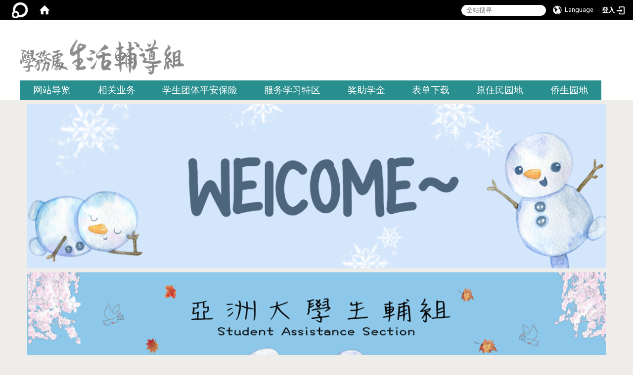

--- FILE ---
content_type: text/html; charset=utf-8
request_url: https://gcs.asia.edu.tw/zh_cn/AboriginaGarden/108-2%E6%88%91%E7%9A%84%E5%8E%9F%E7%94%9F%E5%9C%B0-95481022
body_size: 15929
content:
<!DOCTYPE html>
<html lang="zh_tw" class="orbit">
<head>
<meta http-equiv="Content-Type" content="text/html; charset=UTF-8">
<link rel="stylesheet" media="all" href="/assets/frontend_extend-6f75687ea869f2bfcae1d788522ab293cdd4e845eb044649ed45be1438dea974.css">
<link rel="stylesheet" media="all" href="/assets/front_end-90a51f75b85c9c0851f66391f0366203e847348dabb87732a66f26657e2a4361.css">
<meta property="og:title" content="108-2我的原生地">
<meta property="og:site_name" content="亚洲大学生活辅导组">
<meta property="og:url" content="/zh_cn/AboriginaGarden/108-2%E6%88%91%E7%9A%84%E5%8E%9F%E7%94%9F%E5%9C%B0-95481022">
<meta property="og:description" content=" 
">
<meta property="og:type" content="Article">
<meta property="og:image" content="https://gcs.asia.edu.tw/uploads/bulletin/image/611e16f2367376968f000099/part_81320_179380_61156.jpg">
<meta property="og:image:width" content="4032">
<meta property="og:image:height" content="3024">
  <script src="/assets/jquery-2a83d06853bd343c7bfc2e5d4539814cfa934676e2948ed348311435eca862f5.js"></script>
<script src="/assets/jquery_prefix-5c5a0bbb9dfff7d410703a0565bc948dca28ec736d1a0e725050111c330805d3.js"></script>
<script src="/assets/jquery_ujs_custom-a76b6cd8d652c18d24ed38d1f7a4d18f51d1f594a88a0f2ade82afec33966e2b.js"></script>
<script src="/assets/jquery.cycle2.min-ec60b272289a05b845d7613d074237d008c08a069dc283c2e4c62dfc513242db.js"></script>
<script src="/assets/jquery.cycle2.carousel.min-3d226d0713bcf58909be7c7e753fa1eef4409eee278299adfe70ff4ea646d65f.js"></script>
<script src="/assets/jquery.cycle2.scrollVert.min-ce8da4c3f5e336753d998c9f02e64cc8b7e3977f5f6988133faf24a44c90b427.js"></script>
<script src="/assets/jquery.cycle2.tile.min-83b4b0c4c2604b9c9acb20199a740f4b9e83c227ae46c1a430aa67bf97ff5457.js"></script>
<link rel="stylesheet" media="all" href="/assets/datatables.min-2155ecc89ec52206f289afaf5d99a0a8b8226db6d9f3742ae37ed6690e713642.css">
<script src="/assets/datatables.min-598993c579b423583458a17773ed1e86103dc54e60eae7ab6c27b426af16df6f.js"></script>
<meta name="csrf-param" content="authenticity_token">
<meta name="csrf-token" content="39xiWuxnDBdGqzyAzLoF0Ke+F34hhHq6lc+ZkOY6KpHhmEPfh7An7JPzA0ZhGWs8jZqFMhcN75fjTxr6T/VXnA==">
<script>
    $.fn.dataTable.defaults.initComplete = function(settings) {
        $(this).find('td:first-child').trigger('click');
    };
</script>
  <meta http-equiv="X-UA-Compatible" content="IE=edge">
  <meta name="viewport" content="width=device-width, initial-scale=1">
  <link rel="shortcut icon" type="image/x-icon" href="/uploads/site/favicon/6107e50136737619e8000022/asia_lcon.png">
  <title>108 2我的原生地 | 亚洲大学生活辅导组</title>
  <link rel="stylesheet" media="all" href="//stackpath.bootstrapcdn.com/font-awesome/4.7.0/css/font-awesome.min.css">
  <link rel="stylesheet" media="all" href="/assets/bootstrap/bootstrap.min-923527f778a1f3ec9d232d00d035efd7501135541721454cb2322a7267eb00e6.css">
  <link rel="stylesheet" media="all" href="/assets/template/template-d9640baa2de72ff21a1d883dfcbe78ebcc611035ddd6a5d863fc65257e9a7678.css">
  <link rel="stylesheet" media="all" href="/assets/template/jquery.scrolling-tabs.min-0aaa5bfc7b51e5bacb1b208e1bc8d8cf1b8daba5c234626bc7fda4be4effb5df.css">
  <link rel="stylesheet" media="print" type="text/css" href="/assets/template/print.css">
  <script src="/assets/plugin/modernizr-d5770395993b83f1cd01c625a62f0cc2a8f2536f7288ef3a45f2863f2e20a9c1.js"></script>
  <script src="/assets/plugin/picturefill.min-1e1f7d4e867ad1ec3d5886ad5e69512b6692509c939a89634ffcf63ba17b6b7d.js"></script>
  <script src="/assets/plugin/jquery.mobile.custom.min-94832de9dd3faaf354dabd20e980b49bfe549a3750d73e5855bc4104b53afe9d.js"></script>
  <script src="/assets/bootstrap.min-18024db0d6a0bc75ca740863a3b491b7f9b9cbd080ba3ee25e22265801d0b0c9.js"></script>
  
  <script src="/assets/plugin/jquery.cycle2.video.min-384b34504c43f5962ffa3295b0b28947fd8a4498968853be0477a5dc664bd9b9.js"></script>
  <script src="/assets/plugin/jquery-bullseye-min-8149d6adb748bd9561e9f1fd822e59337a75d065e017c7891699d50d69414bc2.js"></script>
  <script src="/assets/plugin/jquery.scrolling-tabs.min-2ca04680a371ceee7710b234d1e8795bf3d4247da7327300094cf74ed64829fa.js"></script>

  <script src="/assets/plugin/owl.carousel.min-ec9585fb4e14679aaa65e0d62fac99d496ce23ea8052fc718d5b3fbc84525e61.js"></script>
  <link rel="stylesheet" type="text/css" href="/assets/template/owl.carousel.min.css">
  <link rel="stylesheet" type="text/css" href="/assets/template/owl.theme.default.min.css">
  
  <script src="/assets/app-7780d39f6980bc35076a68c15cbace1d0bd91971d5aa7a88e699069c559c367d.js"></script>
  <script src="/assets/frontend-121b87925d20c2b21764d1c5053c911976bcf14ba23128fed1904f6b7a19033d.js"></script>
  <script src="https://apis.google.com/js/platform.js" async defer></script>
  
  <!--[if lt IE 9]>
    <script src="//cdnjs.cloudflare.com/ajax/libs/respond.js/1.4.2/respond.min.js"></script>
  <![endif]-->


<link rel="stylesheet" media="all" href="/assets/basic/icon-02ab17711373a2fee6746d031bbf8f89850adda636a54834e220d1b80d790b49.css">
<link rel="stylesheet" media="all" href="/assets/lib/orbit_bar/orbit-bar-9a68f0bc146ac3fd789a7da1d1e67caa1ff87338517f8a0395b99df664f17cb3.css">
<script src="/assets/frontend_extend-18d8a9e578b8a7c72226a638c39f581b47ee42b5f58651d7f8b57f27c5fab08a.js"></script>
</head>
<body class="internal-page banner_height_setting_0" data-module="announcement">
  <link rel="stylesheet" media="all" href="/assets/fontawesome-6.2.1.min-8aec0118643d34254cb9f5c27b931239c9de8008c849c9800d8651a5da1abcb2.css">
<link rel="stylesheet" media="all" href="/assets/fontawesome-6.2.1-fix.min-a85d2f928ef91b80968519d9fd352220353e6db2bd1a8f61f2f1c4377323c59d.css">
<link rel="stylesheet" media="all" href="/assets/lib/jquery-ui-1.13.2/jquery-ui.min-857eeb1d8eca98b4e9d8d1c09331c0c5844b263fe668efdf8b45679dd9b07c1b.css">
<link rel="stylesheet" media="all" href="/assets/jquery-ui-timepicker-addon-ee91708eac547223792975e0d9a9aae62127da4b28a58d40c0634927f19665f0.css">
  <script src="/assets/lib/jquery-ui-1.13.2/jquery-ui.min-b88d0b98b7b90a20cae0fc32eaf0845ac1ffdc0e4b3176c501e353d45c975064.js"></script>
  <script src="/assets/jquery.ui.datepicker.monthyearpicker-6126b863aa1c4b399bf657869bbc51389d83ff5101b069ff7e1d0b02793c67e1.js"></script>
<style type="text/css">
  .ui-dialog {
    z-index: 2000000000000 !important;
  }
  .ui-datepicker {z-index:1000000 !important}
    @media screen and (min-width:768px){
      html body #orbit-bar .orbit-bar-inner,html body #orbit-bar .orbit-bar-inner form,html body #orbit-bar .orbit-bar-search-sign-language{
        background-color: #000000 !important;
      }
    }
    html body #orbit-bar .orbit-bar-inner,html body #orbit-bar .orbit-bar-inner form,html body #orbit-bar .orbit-bar-search-sign-language{
      background-color: #000000 !important;
    }
    html body #orbit-bar .orbit-bar-inner>ul>li:hover>span, html body #orbit-bar .orbit-bar-inner>ul>li:hover>a, html body #orbit-bar .orbit-bar-inner>ul>li:hover #language, html body #orbit-bar .orbit-bar-inner>ul>li>ul li:hover, html body #orbit-bar .orbit-bar-inner>ul>li>ul li.active,.orbit-bar-search-sign-language li:hover form,.orbit-bar-search-sign-language li:hover label
    {
        background-color: #0095cf !important;
        color: #ffffff !important;
    }
    html body #orbit-bar .orbit-bar-inner>ul>li span:hover,html body #orbit-bar .orbit-bar-inner>ul>li:hover>span#user, html body #orbit-bar .orbit-bar-inner>ul>li>ul li a:hover,html body #orbit-bar .orbit-bar-inner>ul>li:hover #language,html body #orbit-bar .orbit-bar-menu .showlist:hover .orbit-bar-home, html body #orbit-bar .orbit-bar-inner>ul>li:hover label
    {
        color: #ffffff !important;
    }
    html body #orbit-bar .orbit-bar-inner > ul > li > ul
    {
      background-color: #000000 !important;
    }
    @media screen and (max-width:767px){
      html body #orbit-bar .orbit-bar-inner > ul
      {
        background-color: #000000 !important;
      }
      html body #orbit-bar .orbit-bar-inner form{
        background-color: #000000 !important;
      }
    }
    @media screen and (min-width:768px){
      html body #orbit-bar .orbit-bar-search-sign-language #language, html body #orbit-bar .orbit-bar-menu .orbit-bar-home,html body #orbit-bar .orbit-bar-search-sign-language #user,html body #orbit-bar .orbit-bar-inner>ul>li>a,html body #orbit-bar .orbit-bar-inner>ul>li label {
        color: #ffffff !important;
      }
    }
    @media screen and (max-width:767px){
      #orbit-bar .orbit-bar-title a{
        color: #ffffff !important;
      }
      label[for="open-orbit-nav"]{
        border-color: #ffffff !important;
        color: #ffffff !important;
      }
    }
    html body #orbit-bar .orbit-bar-inner > ul > li > ul a,html body #orbit-bar .orbit-bar-inner > ul > li > ul .active{
      color: #ffffff !important;
    }
    html body #orbit-bar .orbit-bar-inner > ul > li > ul:before{
      border-color: transparent transparent #ffffff transparent !important;
    }
    @media screen and (max-width:767px){
      html body #orbit-bar .orbit-bar-search-sign-language #language, html body #orbit-bar .orbit-bar-menu .orbit-bar-home,html body #orbit-bar .orbit-bar-search-sign-language #user,html body #orbit-bar .orbit-bar-inner>ul>li>a,html body #orbit-bar .orbit-bar-inner>ul>li label {
        color: #ffffff !important;
      }
    }
</style>
  <div id="orbit-bar">
      <label for="open-orbit-login" style="display:none;">Open login</label>
      <input type="checkbox" title="open login" id="open-orbit-login">
      <label for="open-orbit-login" class="cover" title="Close login"><p style="display: none;">Close login</p></label>
      <div class="login-window">
        <div class="login-header">
          <label tabindex="0" for="open-orbit-login" class="close">close</label>
          <p>登入 亚洲大学生活辅导组</p>
        </div>
        <div class="login-body">
          <form class="container" action="/sessions?locale=zh_tw" accept-charset="UTF-8" method="post">
<input name="utf8" type="hidden" value="✓"><input type="hidden" name="authenticity_token" value="wjwA8Lg7iaU4beX+1gRm/G2FeYooltgObhWALhaVbYL8eCF10+yiXu012jh7pwgQR6Hrxh4fTSMYlQNEv1oQjw==">
            <div class="prepend input-group">
              <span class="add input-group-addon"><i class="icon-user"></i></span>
              <label for="user_user_id" style="display:none;">Username</label>
              <input class="input" id="user_user_id" title="username" name="user_name" placeholder="使用者帐号" size="30" type="text">
            </div>
            <div class="prepend input-group">
              <span class="add input-group-addon"><i class="icon-lock"></i></span>
              <label for="user_password" style="display:none;">Password</label>
              <input class="input" id="user_password" name="password" placeholder="密码" title="password" size="30" type="password">
            </div>
            <div class="login-submit-wrap">
              <div class="submit">
                <button class="login-btn" type="submit">登入</button>
              </div>
            </div>
            <script>
              function forgot_password(){
                if(document.getElementById('user_user_id').value !='')
                  var post_data = $.post('/sessions/forgot_password',{ user_name: document.getElementById('user_user_id').value });
                if(document.getElementById('user_user_id').value != ''){
                  post_data.done(function(){
                    try{
                      if(I18n.locale == 'en')
                        if(post_data.responseJSON['user_email'] == '')
                          var alert_texts = 'This user_name or user_email is not registered yet!Please contact customer service to deal with this problem.';
                        else
                          var alert_texts = 'Please check '+post_data.responseJSON['user_email']+' to see the new password for user_name:'+post_data.responseJSON['user_name'].join(' , ');
                      else
                        if(post_data.responseJSON['user_email'] == '')
                          var alert_texts = '该使用者名称或是使用者email尚未注册!请联络客服协助处理。';
                        else
                          var alert_texts = '请确认'+post_data.responseJSON['user_email']+'来查看使用者名称:'+post_data.responseJSON['user_name'].join('、')+'的新密码';
                    }catch(e){
                      if(I18n.locale == 'en')
                        var alert_texts = 'Please contact customer service to deal with the problem.';
                      else
                        var alert_texts = '请联络客服协助处理。';
                    };
                    $('.alert-error').text(alert_texts);
                    alert(alert_texts);
                  });
                }else{
                  if(I18n.locale == 'en')
                    var alert_texts = 'Please fill-in your user id without password, click “Forgot your password?“, and check you email for updated password.';
                  else
                    var alert_texts = '请输入您的使用者帐号无需输入密码，点选「忘记密码」后至您的信箱检查密码更新邮件！';
                  alert(alert_texts);
                };
              };
            </script>
            <a onclick="forgot_password()" style="float: left;font-size: 0.813em;margin-left: 1em;" href="#forgot_password">忘记密码?</a>
            <div style="clear: both;"></div>
</form>        </div>

      </div>
    <input type="checkbox" id="open-orbit-nav" title="orbitbar">
    <div class="orbit-bar-inner">
      <label for="open-orbit-nav">
        <i class="icons-list-2"></i>
      </label>
      <ul class="orbit-bar-menu">
        <li>
          <a href="javascript:;" class="orbit-bar-logo" title="请登入以管理网站,按下开启登入视窗">
            <img src="/assets/orbit-logo.png" alt="奥博科技商标">
            <p style="display: none;">请登入以管理网站,按下开启登入视窗</p>
          </a>
        </li>
        <li>
          <a href="/" class="orbit-bar-home" title="首页" tabindex="0"><i class="icons-house"></i><p>home</p></a>
        </li>
      </ul>
      <h1 class="orbit-bar-title">
        <a href="/" title="亚洲大学生活辅导组">亚洲大学生活辅导组</a>
      </h1>
      <ul class="orbit-bar-search-sign-language">
        <li style="background-color:transparent;">
          <form id="search" method="get" action="https://www.google.com/custom" target="_blank" style="border: 0 !important;">
            <input type="hidden" name="authenticity_token" value='value="o7AC5W+pzjrj3zIvrFGtUgIvQBnPGDHZhgRoWD3W0Mmd9CNgBH7lwTaHDekB8sO+KAvSVfmRpPTwhOsylBmtxA=="'>
            <input type="hidden" name="client" value="pub-&amp;amp">
            <input type="hidden" name="ie" id="ie" value="utf-8">
            <input type="hidden" name="oe" id="oe" value="utf-8">
            <input type="hidden" name="cof" id="cof" value="AH:center;AWFID:03de271f1940eea3;">
            <input type="hidden" name="domains" value="gcs.asia.edu.tw">
            <input type="hidden" name="sitesearch" value="gcs.asia.edu.tw">
            <label style="display:none;" for="q" accesskey="S">Google Search</label>
            <input type="search" name="q" id="q" value="" placeholder="全站搜寻" x-webkit-speech="" title="search">
          </form>
        </li>
        <li id="language-li" style="background-color:transparent;" class="mobile_login_bar">
            <a id="languagebutton" href="javascript:;" title="按下关闭语言选单"><span id="language"><i class="icons-earth orbit-bar-language-icon"></i><span class="orbit-bar-language-text">Language</span></span></a>
            <ul>
                  <li class="active">
                    繁体中文
                  </li>
                  <li>
                    <a accesskey="s" href="/zh_cn/AboriginaGarden/108-2%E6%88%91%E7%9A%84%E5%8E%9F%E7%94%9F%E5%9C%B0-95481022?locale=zh_cn">
                      简体中文
                    </a>
                  </li>
            </ul>
        </li>
        <li style="margin-right:-1em;" class="mobile_login_bar">
          <a id="loginbutton" title="按下开启登入视窗" href="javascript:;">
            <label for="open-orbit-login">
              <i style="font-style: inherit;font-size: 0.8rem;width: 2.875em;text-align: right;vertical-align: middle;">登入</i>
              <i class="icons-login" style="font-size: 1.4em;width: 1.875em;text-align: left;vertical-align: middle;"></i>
            </label>
          </a>
        </li>
        <style>
          @media screen and (min-width:768px){
            .orbit-bar-search-sign-language{
              max-height:100%;
            }
          }
        </style>
      </ul>
      <ul id="language-li-ul" class="orbit-bar-mobile-sign-language" style="background-color: #000000 !important;">
        <li>
            <span id="language" class="mobile-button"><i class="icons-earth orbit-bar-language-icon" style="color: #ffffff !important;"></i><span class="orbit-bar-language-text">Language</span></span>
            <ul>
                  <li class="active">
                    繁体中文
                  </li>
                  <li>
                    <a accesskey="s" href="/zh_cn/AboriginaGarden/108-2%E6%88%91%E7%9A%84%E5%8E%9F%E7%94%9F%E5%9C%B0-95481022?locale=zh_cn">
                      简体中文
                    </a>
                  </li>
            </ul>
        </li>
        <li>
          <label for="open-orbit-login">
            <i class="icons-login" style="color: #ffffff !important;"></i>
            <p style="display: none;">Open login</p>
          </label>
        </li>
      </ul>
    </div>
  </div>
  <style>
  @media (max-width: 767px) {#orbit-bar ul.orbit-bar-search-sign-language > li + li{width:33.3333%;}}
  </style>
      <script>$('.orbit-bar-logo').off('click').on('click',function(){window.orbit_login_button = $(this);$("#open-orbit-login").click()});</script>
  <script type="text/javascript">
    var lang_opentitle = '按下开启语言选单';
    var lang_closetitle = '按下关闭语言选单';
    $('#languagebutton').off('click').on('click',function(){
      if ($(this).parent().find('>ul').hasClass('show')) {
        $(this).attr('title', lang_opentitle);
      } else {
        $(this).attr('title', lang_closetitle);
      }
    });
    $('#languagebutton').focus(function(){
      if ($(this).parent().find('>ul').hasClass('show')) {
        $(this).attr('title', lang_closetitle);
      } else {
        $(this).attr('title', lang_opentitle);
      }
    });
    /* when tab key choose close,press enter to close login window start */
    function closelabel(e){
      var keynum;
      if(window.event) // IE
      {
        keynum = e.keyCode
      }
      else if(e.which) // Netscape/Firefox/Opera/chrome
      {
        keynum = e.which
      }
      if( keynum == 13 ){
        $(".orbit-bar-logo").one("focusin",function(){
          window.orbit_login_button.focus();
        })
        $("#open-orbit-login").click();
      };
    }
    $('label.close').attr('onkeydown','closelabel(event)');
    /* when tab key choose  close,press enter to close login window end   */
    $('#loginbutton >label').off('click').on('click',function(){window.orbit_login_button = $('#loginbutton');$("#open-orbit-login").click()});
    $('#loginbutton').off('click').on('click',function(){window.orbit_login_button = $('#loginbutton');$("#open-orbit-login").click()});
    /* press esc to close login window start */
    function esc_close_login_window(event){
      var e = event;
      var keynum;
      if(window.event) // IE
      {
        keynum = e.keyCode;
      }
      else if(e.which) // Netscape/Firefox/Opera/chrome
      {
        keynum = e.which;
      }
      if( keynum == 27 ){
        $(".orbit-bar-logo").one("focusin",function(){
          window.orbit_login_button.focus();
        })
        $("#open-orbit-login").click();
      };
    }
    /* press esc to close login window end   */
    $("#open-orbit-login").on("change",function(){
      if($(this).is(":checked")){
        $(window).off('keydown', esc_close_login_window).on('keydown', esc_close_login_window);
        $("#user_user_id").focus(); //when open login window,focus on the username
      }else{
        $(window).off('keydown', esc_close_login_window);
      }
    })
    $(".login-body form").on("submit",function(){
      $(this).append("<input type='hidden' name='referer_url' value='/zh_cn/AboriginaGarden/108-2%E6%88%91%E7%9A%84%E5%8E%9F%E7%94%9F%E5%9C%B0-95481022'/>");
    })
    var I18n = {};
    Object.defineProperty(I18n,"locale",{
      value: "zh_tw"
    });
    Object.defineProperty(I18n,"validLocales",{
      value: ["zh_tw","zh_cn"]
    });
  </script>
  <style>
    #language-li ul li a{
      margin-left: 0;
      position: relative;
    }
    @media screen and (min-width:768px){
        .sub_orbit_bar{
          background-color:#000000!important;
        }
        .orbit-bar-menu{
          background-color:transparent!important;
        }
        .sub_orbit_bar_text{
          color:#ffffff!important;
        }
    }
    @media screen and (max-width:767px){
        .sub_orbit_bar{
          background-color:#000000!important;
        }
        .orbit-bar-menu{
          background-color:#000000!important;
        }
        .sub_orbit_bar_text{
          color:#ffffff!important;
        }
      .mobile_login_bar{
        width: 50%!important;
      }
    }
      @media screen and (max-width: 767px){
        #orbit-bar .orbit-bar-inner .orbit-bar-mobile-sign-language {
            background: #333;
            display: block;
            margin: 0;
            position: absolute;
            right: 0;
            top: 0;
        }
      }
    .orbit-bar-mobile-sign-language {
        display: none;
    }
    @media screen and (max-width: 767px){
      #orbit-bar .orbit-bar-inner .orbit-bar-mobile-sign-language > li ul.show {
        display: block;
      }
      #orbit-bar .orbit-bar-inner .orbit-bar-mobile-sign-language > li > span > span {
        display: none;
      }
      #orbit-bar .orbit-bar-inner .orbit-bar-mobile-sign-language > li {
        color: #fff;
        float: left;
        position: relative;
      }
      #orbit-bar .orbit-bar-inner .orbit-bar-mobile-sign-language > li > span , #orbit-bar .orbit-bar-inner .orbit-bar-mobile-sign-language > li > label{
        cursor: pointer;
        display: block;
        height: 40px;
        line-height: 43px;
        width: 40px;
        text-align: center;
        margin-bottom: 0;
      }
      #orbit-bar .orbit-bar-inner .orbit-bar-mobile-sign-language > li ul {
          background: #333 none repeat scroll 0 0;
          border-radius: 0;
          display: none;
          position: fixed;
          right: 0;
          top: 40px;
          width: 100%;
      }
    }
  </style>
  <script>
    function calc_orbit_bar_title_width(){
      if($(window).outerWidth(true) <= 767){
        $('.orbit-bar-inner > .orbit-bar-title').css({'width': '','margin': ''});
        return;
      }
      var w1 = $('.orbit-bar-inner').width();
      var w2 = $('.orbit-bar-inner>*:not(.orbit-bar-title)').map(function(i,v){
        if ($(v).hasClass('custom_widget') && $(v).text().replace(/\s+/,'')==''){
          $(v).css('flex','none');
          return 0;
        }else{
          return $(v).css('display') == 'none' ? 0 : $(v).outerWidth(true);
        }
      }).toArray().reduce(function(v1,v2){return v1+v2});
      var w3 = $('.orbit-bar-title').css('margin-left').match(/([\d\.]+)px$/);
      w3 = w3 ? parseFloat(w3[0]) : 0;
      var w4 = $('.orbit-bar-title').css('margin-right').match(/([\d\.]+)px$/);
      w4 = w4 ? parseFloat(w4[0]) : 0;
      var title_width = w1-w2-w3-w4-2;
      $('.orbit-bar-title').width(title_width);
      return title_width;
    }
    $(document).ready(function(){
      calc_orbit_bar_title_width();
      $(".orbit-bar-inner").css("overflow","visible");
      if($(window).outerWidth(true) <= 767){
        $('.orbit-bar-menu').before($('.orbit-bar-title'));
      }else{
        $(".orbit-bar-search-sign-language").before($('.orbit-bar-title'));
      }
    })
    $(window).on("load",function(){
      calc_orbit_bar_title_width();
    })
    $(window).resize(function(){
      calc_orbit_bar_title_width();
      if($(window).outerWidth(true) <= 767){
        $('.orbit-bar-menu').before($('.orbit-bar-title'));
      }else{
        $(".orbit-bar-search-sign-language").before($('.orbit-bar-title'));
      }
    })
  </script>

  <div class="background" data-pp="100"></div>
  

<div id="fb-root"></div>

<script>!function(d,s,id){var js,fjs=d.getElementsByTagName(s)[0];if(!d.getElementById(id)){js=d.createElement(s);js.id=id;js.src="https://platform.twitter.com/widgets.js";fjs.parentNode.insertBefore(js,fjs);}}(document,"script","twitter-wjs");</script>
<div class="mobile-menu">
  <button type="button" class="navbar-toggle collapsed" data-toggle="collapse" data-target="#layout-navigation">
        <span class="sr-only">Toggle navigation</span>
        <span class="icon-bar icon-bar-top"></span>
        <span class="icon-bar icon-bar-middle"></span>
        <span class="icon-bar icon-bar-bottom"></span>
  </button>
  <div class="cover"></div>
</div>
<header class="navbar layout-header no-print" role="navigation">
  <div class="container">
    <div class="header-nav">
    <a id="accesskey_top" accesskey="U" title="accesskey top" href="#">:::</a>
      
    </div>
    <div class="navbar-header">
      <button type="button" class="navbar-toggle collapsed" data-toggle="collapse" data-target="#layout-navigation">
        <span class="sr-only">Toggle navigation</span>
        <span class="icon-bar icon-bar-top"></span>
        <span class="icon-bar icon-bar-middle"></span>
        <span class="icon-bar icon-bar-bottom"></span>
      </button>
	  
	  <script>$(document).ready(function(){var url =$('.site-logo').eq(0).attr('src');if(url == "/assets/default-site-logo.png"){$('.navbar-brand').eq(0).remove();};if($('.navbar-brand').length == 2){$('.site-logo').css('height','auto')};$('.site-logo').eq(0).css('margin-right',0);$('.navbar-brand').css('padding-right',0)})</script>
      <a title="亚洲大学生活辅导组" class="navbar-brand" href="/"><h2 class="default_site_h1">
<img class="site-logo" src="/uploads/site/site_logo/6107e50136737619e8000022/%E7%94%9F%E8%BC%94%E7%B5%841.png" alt="亚洲大学生活辅导组的Logo"> <span style="display: none;">亚洲大学生活辅导组</span>
</h2></a>
    </div>
    <div class="collapse navbar-collapse modules-menu" id="layout-navigation">
    <a id="accesskey_menu" title="accesskey menu" accesskey="M" href="#">:::</a>
      <ul id="main-nav" class="navbar-right navbar-nav modules-menu-level-0 nav-level-0 no-print" data-menu-level="0">
<li>
    <a href="https://gcs.asia.edu.tw/zh_cn/sitemap#" title="网站导览" data-menu-link="true" class="dropdown-toggle" target="_blank">网站导览</a>
    
  </li>
<li>
    <a href="/zh_cn/RelatedBusiness" title="相关业务" data-menu-link="true" class="dropdown-toggle" target="_self">相关业务</a>
    <ul class="modules-menu-level-1 nav-level-1" data-menu-level="1">
<li>
        <a href="/zh_cn/RelatedBusiness/Businessresponsibility" title="业务职掌" data-menu-link="true" target="_self">业务职掌</a>
        
      </li>
<li>
        <a href="/zh_cn/RelatedBusiness/Tuitionandfeesreduction" title="学杂费减免" data-menu-link="true" target="_self">学杂费减免</a>
        
      </li>
<li>
        <a href="/zh_cn/RelatedBusiness/Schoolloan" title="就学贷款" data-menu-link="true" target="_self">就学贷款</a>
        
      </li>
<li>
        <a href="/zh_cn/RelatedBusiness/Honestshoptwilightprovince" title="弱势助学金" data-menu-link="true" target="_self">弱势助学金</a>
        
      </li>
<li>
        <a href="/zh_cn/RelatedBusiness/Behavior" title="奖惩/操行/请假" data-menu-link="true" target="_self">奖惩/操行/请假</a>
        
      </li>
<li>
        <a href="/zh_cn/RelatedBusiness/militaryservice" title="兵役" data-menu-link="true" target="_self">兵役</a>
        
      </li>
<li>
        <a href="/zh_cn/RelatedBusiness/Lostproperty" title="遗失物" data-menu-link="true" target="_self">遗失物</a>
        
      </li>
<li>
        <a href="/zh_cn/RelatedBusiness/Questionsandanswers" title="有问有答" data-menu-link="true" target="_self">有问有答</a>
        
      </li>
</ul>
  </li>
<li>
    <a href="/zh_cn/Studentgroupsafetyinsurance" title="学生团体平安保险" data-menu-link="true" class="dropdown-toggle" target="_self">学生团体平安保险</a>
    <ul class="modules-menu-level-1 nav-level-1" data-menu-level="1">
<li>
        <a href="/zh_cn/Studentgroupsafetyinsurance/Claimcontentdescription" title="理赔内容说明" data-menu-link="true" target="_self">理赔内容说明</a>
        
      </li>
<li>
        <a href="/zh_cn/Studentgroupsafetyinsurance/Formdownload" title="表单下载" data-menu-link="true" target="_self">表单下载</a>
        
      </li>
<li>
        <a href="/zh_cn/Studentgroupsafetyinsurance/InsuranceServiceSpecialistDirectory" title="保险服务专员通讯录" data-menu-link="true" target="_self">保险服务专员通讯录</a>
        
      </li>
</ul>
  </li>
<li>
    <a href="/zh_cn/ServiceLearningZone" title="服务学习特区" data-menu-link="true" class="dropdown-toggle" target="_self">服务学习特区</a>
    <ul class="modules-menu-level-1 nav-level-1" data-menu-level="1">
<li>
        <a href="/zh_cn/ServiceLearningZone/relevantinformation" title="相关资讯" data-menu-link="true" target="_self">相关资讯</a>
        
      </li>
<li>
        <a href="/zh_cn/ServiceLearningZone/Vulnerableservicelearningzone" title="弱势服务学习专区" data-menu-link="true" target="_self">弱势服务学习专区</a>
        
      </li>
</ul>
  </li>
<li>
    <a href="/zh_cn/Scholarshipsandbursariesinsideandoutside" title="奖助学金" data-menu-link="true" class="dropdown-toggle" target="_self">奖助学金</a>
    <ul class="modules-menu-level-1 nav-level-1" data-menu-level="1">
<li>
        <a href="/zh_cn/Scholarshipsandbursariesinsideandoutside/%E7%8D%8E%E5%AD%B8%E9%87%91" title="奖学金办法" data-menu-link="true" target="_self">奖学金办法</a>
        
      </li>
<li>
        <a href="/zh_cn/Scholarshipsandbursariesinsideandoutside/%E5%8A%A9%E5%AD%B8%E9%87%91" title="助学金辧法" data-menu-link="true" target="_self">助学金辧法</a>
        
      </li>
</ul>
  </li>
<li>
    <a href="#" title="表单下载" data-menu-link="true" class="dropdown-toggle" target="_self">表单下载</a>
    <ul class="modules-menu-level-1 nav-level-1" data-menu-level="1">
<li>
        <a href="/zh_cn/download/other" title="其他" data-menu-link="true" target="_self">其他</a>
        
      </li>
<li>
        <a href="/zh_cn/download/Oncampusscholarshipapplicationform" title="校内奖学金申请表(开学1个月内)" data-menu-link="true" target="_self">校内奖学金申请表(开学1个月内)</a>
        
      </li>
<li>
        <a href="/zh_cn/download/Rewardandpunishmentrelatedforms" title="奖惩相关表格" data-menu-link="true" target="_self">奖惩相关表格</a>
        
      </li>
<li>
        <a href="/zh_cn/download/Leaverelatedforms" title="请假相关表格" data-menu-link="true" target="_self">请假相关表格</a>
        
      </li>
<li>
        <a href="/zh_cn/download/OverseasChineserelatedforms" title="侨生相关表格" data-menu-link="true" target="_self">侨生相关表格</a>
        
      </li>
<li>
        <a href="/zh_cn/download/Militaryservicerelatedforms" title="兵役相关表格" data-menu-link="true" target="_self">兵役相关表格</a>
        
      </li>
<li>
        <a href="/zh_cn/download/Reliefrelatedforms" title="减免相关表格" data-menu-link="true" target="_self">减免相关表格</a>
        
      </li>
</ul>
  </li>
<li>
    <a href="/zh_cn/AboriginaGarden" title="原住民园地" data-menu-link="true" class="dropdown-toggle" target="_self">原住民园地</a>
    <ul class="modules-menu-level-1 nav-level-1" data-menu-level="1">
<li>
        <a href="/zh_cn/AboriginaGarden/Aboriginalscholarshipmethod" title="原住民奖学金办法" data-menu-link="true" target="_self">原住民奖学金办法</a>
        
      </li>
<li>
        <a href="/zh_cn/AboriginaGarden/2" title="原住民委员会大专校院奖助学金申请系统 " data-menu-link="true" target="_self">原住民委员会大专校院奖助学金申请系统 </a>
        
      </li>
<li>
        <a href="/zh_cn/AboriginaGarden/ActivityHighlights" title="活动花絮" data-menu-link="true" target="_self">活动花絮</a>
        
      </li>
<li>
        <a href="https://indigenous.moe.gov.tw/" title="教育部原力网" data-menu-link="true" target="_blank">教育部原力网</a>
        
      </li>
<li>
        <a href="/zh_cn/AboriginaGarden/%E5%8E%9F%E4%BD%8F%E6%B0%91%E8%A1%8C%E4%BA%8B%E6%9B%86" title="原住民行事历" data-menu-link="true" target="_self">原住民行事历</a>
        
      </li>
</ul>
  </li>
<li>
    <a href="/zh_cn/OverseasChineseGarden" title="侨生园地" data-menu-link="true" class="dropdown-toggle" target="_self">侨生园地</a>
    <ul class="modules-menu-level-1 nav-level-1" data-menu-level="1">
<li>
        <a href="/zh_cn/OverseasChineseGarden/OverseasChineserelatedbusinessregulations" title="侨生相关业务规定" data-menu-link="true" target="_self">侨生相关业务规定</a>
        
      </li>
<li>
        <a href="/zh_cn/OverseasChineseGarden/OverseasChineseCounselling" title="侨生辅导" data-menu-link="true" target="_self">侨生辅导</a>
        
      </li>
<li>
        <a href="/zh_cn/OverseasChineseGarden/PhotosofOverseasChineseActivities" title="侨生活动照片" data-menu-link="true" target="_self">侨生活动照片</a>
        
      </li>
<li>
        <a href="/zh_cn/OverseasChineseGarden/1" title="侨生奖助学金" data-menu-link="true" target="_self">侨生奖助学金</a>
        
      </li>
</ul>
  </li>
</ul>
    </div>
    <section class="header-banner" data-pp="1000"></section>
  </div>

</header>


  <section class="layout-slide no-print single-child-datapp" data-pp="300"></section>
  <div class="layout-content">
    <div class="layout-content-inner container">
    <section class="body-banner pagebanner" data-pp="401"></section>
    <div class="breadcrumb-wrap" data-pp="500"><div class="w-ba-banner ba-banner-widget-4" data-subpart-id="614ad7190c41f9864a000247">
  <div class="w-ba-banner__wrap image-only" data-list="images" data-level="0">
    <a href="" target="" title="Banner image" data-category="" data-tags="">
      <img class="w-ba-banner__image" src="/uploads/banner_image/file/695f5ed80c41f95821194c2a/WEICOME.png" alt="Banner image">
    </a>
  
    <a href="" target="" title="Banner image" data-category="" data-tags="">
      <img class="w-ba-banner__image" src="/uploads/banner_image/file/695f22e10c41f958211948c2/%E5%9C%96%E7%89%8710.png" alt="Banner image">
    </a>
  
    <a href="" target="" title="Banner image" data-category="" data-tags="">
      <img class="w-ba-banner__image" src="/uploads/banner_image/file/61371d0b367376656c00000b/%E5%9C%96%E7%89%873.jpg" alt="Banner image">
    </a>
  </div>
</div></div>
    <div class="sitemenu-wrap sitemenubox" data-pp="400"></div>
    <div class="content">
    <section class="page-content-box col-sm-3" data-pp="901"></section>
    <section class="page-content-box col-sm-6" data-pp="902"></section>
    <section class="page-content-box col-sm-3" data-pp="903"></section>
    </div>
    <div class="row">
      <section class="layout-content-box left-column col-sm-9">
      <div class="extra" data-pp="600"></div>
      <main id="main-content" class="main-content" data-content="true"><div>



<meta http-equiv="Content-Type" content="text/html; charset=UTF-8">
<style type="text/css">
  .full-size-img img {
    width: 100%;
  }
  .full-size-img {
      width: 100%;
  }
  .s-annc__sub-img.pull-right {
    margin-left: 2em;
  }
  .s-annc__sub-img.pull-left {
    margin-right: 2em;
  }
</style>
<article class="s-annc show-announcement">
  <h1 class="s-annc__show-title">108-2我的原生地</h1>
  
  <ul class="s-annc__meta-wrap list-unstyled no-print">
    <li class="s-annc__date-wrap s-annc__meta--item">
      <i class="fa fa-calendar-o"></i>
      <span class="s-annc__date" date-format="%Y-%m-%d"> 2020-06-24</span>
    </li>
    <li class="s-annc__author-wrap s-annc__meta--item">
      <i class="fa fa-male"></i>
      <span class="s-annc__author">尚俊华</span>
    </li>
    <li class="s-annc__tag-wrap s-annc__meta--item ">
      <i class="fa fa-tags"></i>
      <span data-list="tags" data-level="0">
        <a href="/zh_cn/AboriginaGarden?tags%5B%5D=611e18193673769dd9000054"><span class="s-annc__tag label label-default">活动花絮</span></a>
      
        <a href="/zh_cn/AboriginaGarden?tags%5B%5D=611e242b367376b15b0001d2"><span class="s-annc__tag label label-default">原住民园地</span></a>
      </span>
    </li>
  </ul>

  <section class="s-annc__post-wrap">
    <div class="s-annc__sub-img full-size-img">
    <img src="/uploads/bulletin/image/611e16f2367376968f000099/part_81320_179380_61156.jpg" alt="">
    <span class="s-annc__img_description"></span>
    </div>
    <div class="s-annc__subtitle"></div>
    <div class="s-annc__post-body">
<div class="ptcontent"> </div>
</div>
  </section>
  <div id="sub_anncs_list"></div>
  <ul class="s-annc__related-wrap list-unstyled no-print">
    <li class="s-annc__related-file">
      <i class="fa fa-fw fa-paperclip"></i>
      <div class="s-annc__related-file-list" data-list="bulletin_files" data-level="0"></div>
    </li>

    <li class="s-annc__related-link">
      <i class="fa fa-fw fa-link"></i>
      <div class="s-annc__related-link-list" data-list="bulletin_links" data-level="0"></div>
    </li>
  </ul>

</article>

<p>
<style type="text/css">
  strong.carousel__description {
    color: white;
  }
  .carousel_images{
    width: 75%;margin: auto;
  }
  @media (max-width: 767px){
    .carousel_images{
      width: 100%;
    }
  }
</style>
</p>
<div class="carousel_images">
  <div class="w-ba-banner ba-banner-widget-1">
    <div class="w-ba-banner__wrap  cycle-slideshow" data-cycle-slides=".bulletin_carousel_slide" data-cycle-log="false" data-cycle-auto-height="0" data-cycle-speed="300" data-cycle-timeout="5000" data-cycle-fx="fade" data-pager-active-class="active-slide" data-cycle-swipe="true" data-cycle-swipe-fx="scrollHorz">
      <div class="w-ba-banner__slide bulletin_carousel_slide" data-cycle-title="">
             <img class="w-ba-banner__image banner-responsive" src="/uploads/bulletin_carousel_image/file/611e16f2367376968f00009a/part_81320_179380_61156.jpg" alt="">
             <div class="ad-overlay w-ad-banner__overlay bulletin_carousel__overlay">
               <p><strong class="carousel__description"></strong></p>
             </div>
             <div class="transitionfade"></div>
      </div>
      <div class="w-ba-banner__slide bulletin_carousel_slide" data-cycle-title="">
             <img class="w-ba-banner__image banner-responsive" src="/uploads/bulletin_carousel_image/file/611e16f2367376968f00009b/part_81320_1431829_61156.jpg" alt="">
             <div class="ad-overlay w-ad-banner__overlay bulletin_carousel__overlay">
               <p><strong class="carousel__description"></strong></p>
             </div>
             <div class="transitionfade"></div>
      </div>
      <div class="w-ba-banner__slide bulletin_carousel_slide" data-cycle-title="">
             <img class="w-ba-banner__image banner-responsive" src="/uploads/bulletin_carousel_image/file/611e16f2367376968f00009c/part_81320_1191166_61156.jpg" alt="">
             <div class="ad-overlay w-ad-banner__overlay bulletin_carousel__overlay">
               <p><strong class="carousel__description"></strong></p>
             </div>
             <div class="transitionfade"></div>
      </div>
      <div class="w-ba-banner__slide bulletin_carousel_slide" data-cycle-title="">
             <img class="w-ba-banner__image banner-responsive" src="/uploads/bulletin_carousel_image/file/611e16f2367376968f00009d/part_81320_8702364_61156.jpg" alt="">
             <div class="ad-overlay w-ad-banner__overlay bulletin_carousel__overlay">
               <p><strong class="carousel__description"></strong></p>
             </div>
             <div class="transitionfade"></div>
      </div>
      <div class="w-ba-banner__slide bulletin_carousel_slide" data-cycle-title="">
             <img class="w-ba-banner__image banner-responsive" src="/uploads/bulletin_carousel_image/file/611e16f2367376968f00009e/part_81320_9376881_61156.jpg" alt="">
             <div class="ad-overlay w-ad-banner__overlay bulletin_carousel__overlay">
               <p><strong class="carousel__description"></strong></p>
             </div>
             <div class="transitionfade"></div>
      </div>
    </div>
      <ul class="controlplay">
<a class="resume-slide" title="继续播放"><i></i></a><a class="pause-slide" title="暂停播放"><i></i></a>
</ul>
    <ul class="button-mid">
      <i class="fa fa-angle-left prev-button" aria-hidden="true" title="上一张"></i>
      <i class="fa fa-angle-right next-button" aria-hidden="true" title="下一张"></i>
    </ul>
  </div>
  <div style="position: relative;">
    <h4>
<span class="active_slide">1</span>/5</h4>
    <ul class="carousel_images_slide w-annc__list  row list-unstyled">
      <li class="carousel_img_item  col-sm-3">
      <div class="carousel_img-wrap">
        <img class="carousel_img" src="/uploads/bulletin_carousel_image/file/611e16f2367376968f00009a/part_81320_179380_61156.jpg" alt="">
      </div>
      </li>
      <li class="carousel_img_item  col-sm-3">
      <div class="carousel_img-wrap">
        <img class="carousel_img" src="/uploads/bulletin_carousel_image/file/611e16f2367376968f00009b/part_81320_1431829_61156.jpg" alt="">
      </div>
      </li>
      <li class="carousel_img_item  col-sm-3">
      <div class="carousel_img-wrap">
        <img class="carousel_img" src="/uploads/bulletin_carousel_image/file/611e16f2367376968f00009c/part_81320_1191166_61156.jpg" alt="">
      </div>
      </li>
      <li class="carousel_img_item  col-sm-3">
      <div class="carousel_img-wrap">
        <img class="carousel_img" src="/uploads/bulletin_carousel_image/file/611e16f2367376968f00009d/part_81320_8702364_61156.jpg" alt="">
      </div>
      </li>
      <li class="carousel_img_item  col-sm-3">
      <div class="carousel_img-wrap">
        <img class="carousel_img" src="/uploads/bulletin_carousel_image/file/611e16f2367376968f00009e/part_81320_9376881_61156.jpg" alt="">
      </div>
      </li>
    </ul>
    <ul class="button-mid">
      <i class="fa fa-angle-left prev-button prev_img" aria-hidden="true" title="上一张"></i>
      <i class="fa fa-angle-right next-button next_img" aria-hidden="true" title="下一张"></i>
    </ul>
  </div>
</div>
<style type="text/css">
  .carousel_img_item{
    display: none;
    float: left;
  }
  .controlplay {
    position: absolute;
    right: 1em;
    top: 3%;
    z-index: 200;
  }
  .controlplay a {
    display: inline-block;
    margin-right: 0.25em;
    cursor: pointer;
    padding: 5px 10px;
    border: 1px solid rgba(255,255,255,0.5);
    background: rgba(0,0,0,0.2);
  }
  .controlplay a i {
    font-family: FontAwesome;
    position: relative;
    font-size: 1rem;
    line-height: 1;
    color: #FFF;
    vertical-align: middle;
    font-style: unset;
  }
  .controlplay .resume-slide i::before {
    content: "\f04b";
  }
  .controlplay .pause-slide i::before {
    content: "\f04c";
  }
  ul.button-mid .prev-button {
      transition: 0.4s;
      position: relative;
      float: left;
      left: 0.5rem;
      width: 2.5rem;
      height: 2.5rem;
      font-size: 2.2rem;
      color: #ffffff;
      background: rgba(0,0,0,0.2);
      text-align: center;
      line-height: 2.5rem;
      top: 50%;
      position: absolute;
      transform: translateY(-50%);
      z-index: 999;
  }
  ul.button-mid .next-button {
      float: right;
      transition: 0.4s;
      position: relative;
      right: 0.5rem;
      width: 2.5rem;
      height: 2.5rem;
      font-size: 2.2rem;
      color: #fff;
      background: rgba(0,0,0,0.2);
      text-align: center;
      line-height: 2.5rem;
      top: 50%;
      position: absolute;
      transform: translateY(-50%);
      z-index: 999;
  }
  .carousel_images_slide{
    padding: 3em;
  }
  .carousel_img_item img{
    cursor: pointer;
  }
  @media (max-width: 479px){
    .carousel_img_item:nth-child(-n+1){
      display: block;
      width: 100%;
      float: left;
    }
    .carousel_img_item{
      width: 100%;
    }
  }
  @media (min-width: 480px){
    .carousel_img_item:nth-child(-n+2){
      display: block;
      width: 50%;
      float: left;
    }
    .carousel_img_item{
      width: 50%;
    }
  }
  @media (min-width: 768px){
    .carousel_img_item:nth-child(-n+3){
      display: block;
      width: 33%;
      float: left;
    }
    .carousel_img_item{
      width: 33%;
    }
  }
  @media (min-width: 1280px){
    .carousel_img_item:nth-child(-n+4){
      display: block;
      width: 25%;
      float: left;
    }
    .carousel_img_item{
      width: 25%;
    }
  }
</style>
<script>
  (function($) {
    $('.pause-slide').click(function(){
      $(this).parent("ul").parent('.w-ba-banner').find(".cycle-slideshow").cycle('pause');
    });
    $('.resume-slide').click(function(){
      $(this).parent("ul").parent('.w-ba-banner').find(".cycle-slideshow").cycle('resume');
    });
    $('.next-button').off('click').on('click',function(){
      $(this).parent("ul").parent('.w-ba-banner').find(".cycle-slideshow").cycle("next");
    })
    $('.prev-button').off('click').on('click',function(){
      $(this).parent("ul").parent('.w-ba-banner').find(".cycle-slideshow").cycle("prev");
    })
    window.active_slide = 0;
    $('.prev_img').off('click').on('click',function(){
      var carousel_images_slide = $('.carousel_images_slide');
      var carousel_images_slide_first_child = carousel_images_slide.find(">li").eq(active_slide);
      if(carousel_images_slide_first_child.length > 0){
        var content_size = Math.floor((carousel_images_slide.outerWidth() - Number.parseInt(carousel_images_slide.css('font-size')) * 3) / carousel_images_slide_first_child.outerWidth(true));
        content_size = Math.max(content_size,1);
        if(carousel_images_slide.find(">li").length > content_size && active_slide > 0){
          active_slide -= content_size;
          carousel_images_slide.find(">li").css("display","none");
          for(var i = active_slide; i < active_slide + content_size;i++){
            carousel_images_slide.find(">li").eq(i).css("display","block");
          }
        }
      }
    })
    $('.next_img').off('click').on('click',function(){
      var carousel_images_slide = $('.carousel_images_slide');
      var carousel_images_slide_first_child = carousel_images_slide.find(">li").eq(active_slide);
      if(carousel_images_slide_first_child.length > 0){
        var content_size = Math.floor((carousel_images_slide.outerWidth() - Number.parseInt(carousel_images_slide.css('font-size')) * 3) / carousel_images_slide_first_child.outerWidth(true));
        content_size = Math.max(content_size,1);
        var li_length = carousel_images_slide.find(">li").length;
        if(li_length > content_size){
          active_slide += content_size;
          active_slide = Math.min(active_slide,li_length - 1);
          carousel_images_slide.find(">li").css("display","none");
          for(var i = active_slide; i < active_slide + content_size;i++){
            carousel_images_slide.find(">li").eq(i).css("display","block");
          }
        }
      }

    })
    $(".carousel_img_item img").off("click").on("click",function(){
      $(".carousel_images .cycle-slideshow").cycle($(this).index(".carousel_img_item img"));
    })
    $(document).ready(function(){
      $(".carousel_images .cycle-slideshow").cycle('pause');
      var carousel_image_block_width = $('.carousel_images').width();
      var heights = $(".bulletin_carousel_slide").map(function(i,v){
        return $(v).height() * carousel_image_block_width / $(v).width();
      })
      var max_height = Math.max.apply(null,heights);
      $(".bulletin_carousel_slide").each(function(i,v){
        $(v).height(max_height);
      })
      $(".carousel_images .cycle-slideshow").cycle('resume');
      $('.cycle-slideshow').on('cycle-after',function(){
        $(".active_slide").text($('.bulletin_carousel_slide.cycle-slide-active').index());
      })
    })
    $(window).on("load",function(){
      $(".carousel_images .cycle-slideshow").cycle('pause');
      var carousel_image_block_width = $('.carousel_images').width();
      var heights = $(".bulletin_carousel_slide").map(function(i,v){
        return $(v).height() * carousel_image_block_width / $(v).width();
      })
      var max_height = Math.max.apply(null,heights);
      $(".bulletin_carousel_slide").each(function(i,v){
        $(v).height(max_height);
      })
      $(".carousel_images .cycle-slideshow").cycle('resume');
    })
    $(window).resize(function(){
      var carousel_images_slide = $('.carousel_images_slide');
      var carousel_images_slide_first_child = carousel_images_slide.find(">li").eq(active_slide);
      if(carousel_images_slide_first_child.length > 0){
        var content_size = Math.floor((carousel_images_slide.outerWidth() - Number.parseInt(carousel_images_slide.css('font-size')) * 3) / carousel_images_slide_first_child.outerWidth(true));
        content_size = Math.max(content_size,1);
        carousel_images_slide.find(">li").css("display","none");
        var active_count = carousel_images_slide.find(">li").length - active_slide;
        if(active_count < content_size){
          active_slide -= (content_size - active_count);
        }
        active_slide = Math.max(active_slide,0);
        console.log(content_size)
        for(var i = active_slide; i < active_slide + content_size;i++){
          carousel_images_slide.find(">li").eq(i).css("display","block");
        }
      }
      var carousel_image_block_width = $('.carousel_images').width();
      $(".bulletin_carousel_slide").css("height",'');
      var heights = $(".bulletin_carousel_slide").map(function(i,v){
        return $(v).height() * carousel_image_block_width / $(v).width();
      })
      var max_height = Math.max.apply(null,heights);
      $(".bulletin_carousel_slide").each(function(i,v){
        $(v).height(max_height);
      })
    })
  }(jQuery));
</script>

<script>
  (function($) {

    function hideEmptyEl(el, elParent) {
      if( el.length === 0) {
        elParent.addClass('hide');
      }
    }

    // Hiding parent element when children elements are not present
    // Tags
    hideEmptyEl($('.s-annc__tag'), $('.s-annc__tag-wrap'));
    
    // Attachments
    hideEmptyEl($('.s-annc__flie-title'), $('.s-annc__related-file'));
    
    // Links
    hideEmptyEl($('.s-annc__link-title'), $('.s-annc__related-link'));
    $("img[src='']").remove();
  }(jQuery));
</script>


<style type="text/css">
  div[contentEditable=true]:empty:before{
    content: attr(data-ph);
    color: #000000;
    padding-left: 3%;
    font-weight: bold;
    font-family: serif;
  }
  .announcement-comment {
    margin-top: 1em;
    border: solid 0.2em #000000;
    background: #ffffff;
    color: #000000;
    font-size: 1.15em;
    padding: 0.3em 0 0.3em 3%;
    border-radius: 0.7em;
    display: inline-block;
    width: 80%;
    outline: 0;
  }
  .annc-comment-div,.annc-comments{
    display: flex;
    align-items: center;
    flex-wrap: wrap;
  }
  .btn-comment{
    margin-top: 1em;
    margin-left: 3%;
    color: #ffffff;
    font-size: 1em;
    background: #000000;
    margin-left: 3%;
  }
  .btn.btn-comment:focus{
    color: #ffffff;
  }
  .btn-comment:hover{
    color: #ffffff;
    background-color: #0095cf;
  }
  .annc-comments-nickname {
    margin-top: 1em;
    margin-left: 3%;
    color: #000000;
  }
  .comment-time{
    padding-left: 1em;
    width: 100%;
    color: #000000;
  }
  .annc-comments{
    margin: 1.5em 0;
  }
  @media (max-width: 767px) {
    .annc-comment-div,.annc-comments{
      justify-content: center;
    }
    .announcement-comment {
      width: 100%;
    }
  }
</style>
<script type="text/javascript">
  $(function(){
    $('.annc-comment-div .btn-comment').click(function(){
      $.ajax({
        url: "/xhr/announcements/108-2%E6%88%91%E7%9A%84%E5%8E%9F%E7%94%9F%E5%9C%B0-95481022-95481022/comment",
        data : {"comment" : $(this).parents('.annc-comment-div').find('.announcement-comment').html()},
        dataType : "json",
        type : "get",
        success : function(data){
          window.location.href = window.location.href
        }
      })
    })
  })
</script>
</div></main>
      <div class="box-social-share no-print">
<!-- Load Facebook SDK for JavaScript -->
								<div id="fb-root"></div>
								<script style="display: none !important;;">(function(d, s, id) {
									var js, fjs = d.getElementsByTagName(s)[0];
									if (d.getElementById(id)) return;
									js = d.createElement(s); js.id = id;
									js.src = "https://connect.facebook.net/en_US/sdk.js#xfbml=1&version=v3.0";
									fjs.parentNode.insertBefore(js, fjs);
								}(document, 'script', 'facebook-jssdk'));</script>
								<div class="fb-share-button" data-type="button"></div>
<a class="line-it-button" title="Share this page on LINE. (open in new window.)" href="javascript:void(0)" target="_blank">
					<img src="https://www.line-website.com/social-plugins/img/common/line_v3@3x.png" alt="Line icon">
					<span class="label">
						<span class="lang">
							Share
						</span>
					</span>
				</a>
				<script style="display: none !important;">
				$('.line-it-button').attr('href','https://social-plugins.line.me/lineit/share?url='+encodeURIComponent(document.location.href)+"&text="+document.title)
				</script><div class="tw-share-button"><a href="https://twitter.com/share" class="twitter-share-button" data-dnt="true" data-count="none">Tweet</a></div>
<div class="print-button"><a href="#" title="print" onclick="window.print();return false;"><i class="fa fa-print"></i><span class="print-txt">Print this page</span></a></div>
</div>
      <div class="extra" data-pp="700"></div>
      </section>
      <aside class="layout-content-box aside right-column col-sm-3" data-pp="13"></aside>
    </div>
    <div class="extra" data-pp="800"></div>
    </div>
  </div>
  

<footer class="layout-footer no-print footercontainer">
  <div class="container layout-footer-inner">
      <div class="layout-footer-content">
<div class="linkwraper" style="">
<div class="linkone">
<h3 style="text-align: center;">
<span style="color:#4e5f70;">41354 台中市雾峰区柳丰路500号(行政大楼L102)　T:886-4-23323456   F:886-4-23321028  </span><a href="mailto:gac@asia.edu.tw"><span style="color:#4e5f70;">联络我们</span></a>
</h3>
</div>
</div>

<hr color="#fff" size="1">
<div style="text-align: center;"><span style="color:#4e5f70;"><b>Copyright © 2021 Office of Student Affairs All Rights Reserved.</b> </span></div>
<style type="text/css">.contentwrap {
	margin-top: 0em;
}
.modules-menu .modules-menu-level-0 > li > a {
	font-size: 1.2em;
}
.widget-announcement-12 .w-annc__th--title {
	display:block;
	background:url('/uploads/asset/data/617119e50c41f978e00000a1/news.png') no-repeat;
	text-indent: 101%;
	overflow: hidden;
	white-space: nowrap;
}
  .navbar-collapse{
    padding: 0 2% 0 0 ;
  }
  .filter_tab{
    font-size:0.6em;
  }
</style>
</div>
      <div class="footer-counter">造访人次 : 4247427</div>
      <div class="footer-updated-date"></div>
  </div>
</footer>


</body>
</html>


--- FILE ---
content_type: text/css; charset=utf-8
request_url: https://gcs.asia.edu.tw/assets/template/jquery.scrolling-tabs.min-0aaa5bfc7b51e5bacb1b208e1bc8d8cf1b8daba5c234626bc7fda4be4effb5df.css
body_size: 1308
content:
.scrtabs-tab-container *{box-sizing:border-box}.scrtabs-tab-container{height:42px}.scrtabs-tab-container .tab-content{clear:left}.scrtabs-tab-container.scrtabs-bootstrap4 .scrtabs-tabs-movable-container>.navbar-nav{-ms-flex-direction:row;flex-direction:row}.scrtabs-tabs-fixed-container{float:left;height:42px;overflow:hidden;width:100%}.scrtabs-tabs-movable-container{position:relative}.scrtabs-tabs-movable-container .tab-content{display:none}.scrtabs-tab-container.scrtabs-rtl .scrtabs-tabs-movable-container>ul.nav-tabs{padding-right:0}.scrtabs-tab-scroll-arrow{border:1px solid #ddd;border-top:none;color:#428bca;display:none;float:left;font-size:0.75rem;height:42px;margin-bottom:-1px;padding-left:2px;padding-top:13px;width:20px}.scrtabs-tab-scroll-arrow:hover,.scrtabs-tab-scroll-arrow.hover-class{background-color:#eee}.scrtabs-tab-scroll-arrow,.scrtabs-tab-scroll-arrow .scrtabs-click-target{cursor:pointer}.scrtabs-tab-scroll-arrow.scrtabs-with-click-target{cursor:default}.scrtabs-tab-scroll-arrow.scrtabs-disable,.scrtabs-tab-scroll-arrow.scrtabs-disable .scrtabs-click-target{color:#ddd;cursor:default}.scrtabs-tab-scroll-arrow.scrtabs-disable:hover,.scrtabs-tab-scroll-arrow.scrtabs-disable.hover-class{background-color:initial}.scrtabs-tabs-fixed-container ul.nav-tabs>li{white-space:nowrap}


--- FILE ---
content_type: application/javascript
request_url: https://gcs.asia.edu.tw/assets/app-7780d39f6980bc35076a68c15cbace1d0bd91971d5aa7a88e699069c559c367d.js
body_size: 23078
content:
;(function($, win, undefined) {
  // ECMAScript 5 嚴格模式
  'use strict';

  // 初始函數: 把所有的程式碼都包在init裡面，方便在之後的jQuery ready 函數裡一次呼叫
  function init() {
    // 快取一些常用的變數
    var doc = document;
    var lang = doc.documentElement.lang;
    var pageModule = doc.body.getAttribute('data-module');
    var resizeTimer = -1;

    // 把所有的函數都包在orbit這個物件裡並按模組做簡單的分類
    var orbit = {

      // 工具函數，裡面包含可以重覆使用的函數
      utils: {
        // 字數限制函數, 因為系統預設沒有，所以使用JS來做
        // els = 元素, maxLen = 限制長度
        truncateText: function(els, maxLen) {
          var els = doc.querySelectorAll(els);
          var newTitle = '';
          var i = -1;
          var elsLen = els.length;

          for (i = 0; i < elsLen; i++) {
            if (els[i].firstChild !== null) {
              if (els[i].firstChild.length > maxLen) {
                newTitle = els[i].firstChild.textContent;
                els[i].textContent = newTitle.substring(0, maxLen) + '...';
              }
            }
          }
        }
      },

      // 外掛，所有的外掛都可以放到這個物件裡
      plugins: {
        // 自適應圖片裁切，Ray的外掛
        bullEye: function() {
          $('.bullseye').bullseye({
            fadeEffect: false
          });
        }
      },

      // nav: {
        // 自適應使用的下拉選單
        // setDropdown: function() {
        //   var $caret1 = $('<i class="dropdown-toggle-icon level-1 fa fa-chevron-down"></i>');
        //   var $caret2 = $('<i class="dropdown-toggle-icon level-2 fa fa-chevron-down"></i>');
        //   var $li = null;
        //   var $this = null;
        //   var cls = 'active';
        //   var iconDown = 'fa-chevron-down';
        //   var iconUp = 'fa-chevron-up';

        //   // 如果有第二層選單，新增對應的類別到parent元素上
        //   $('.nav-level-1')
        //     .parent('li')
        //     .addClass('has-dropdown level-1');

        //   // 檢查是否已經有dropdown-toggle-icon這個元素，才不會在resize事件中重覆新增
        //   if ($('.has-dropdown.level-1 > .dropdown-toggle-icon').length < 1) {
        //     $caret1.appendTo('.has-dropdown.level-1');

        //     // 如果有第三層選單，新增對應的類別到parent元素上
        //     $('.nav-level-2')
        //       .parent('li')
        //       .addClass('has-dropdown level-2');
        //     $caret2.appendTo('.has-dropdown.level-2');
        //   }

        //   // 綁定事件到第二、三層下拉選單的按鈕上
        //   $('.dropdown-toggle-icon.level-1, .dropdown-toggle-icon.level-2').on('vclick', function(e) {
        //     e.preventDefault();
        //     $this = $(this);
        //     $li = $this.parent('li');

        //     // 拿掉所有選項除了目前點選的選項的 active class 並把icon換成預設的
        //     $li
        //       .siblings('li')
        //       .removeClass(cls)
        //       .find('.' + iconUp)
        //       .removeClass(iconUp)
        //       .addClass(iconDown);


        //     // 換掉目前選項的icon
        //     $li
        //       .find('> i')
        //       .removeClass(iconDown)
        //       .addClass(iconUp);

        //     // 折疊已打開的選項
        //     if ( $li.hasClass(cls) ){
        //       $li.removeClass(cls);
        //       $this.removeClass(iconUp).addClass(iconDown);
        //     }
        //     else{
        //       $li.addClass(cls)
        //       $this.removeClass(iconDown).addClass(iconUp);
        //     }
        //   });
        // },

        // 移除行動版下拉選單
        // removeDropdown: function() {
        //   var $nav = $('#main-nav');

        //   $nav
        //     .find('.dropdown-toggle-icon')
        //     .remove();
        //   $nav
        //     .find('.active')
        //     .removeClass('active');
        // }
      // },

      member: {
        // 欄位相同高度，小心這個函數沒有計算到圖片高度，所以可能要搭配 jQuery load函數使用，或是之後使用更好的方式例如 CSS3 flexbox
        equalHeight: function(el) {
          var bigbrother = -1;
          var $el = $(el);
          $el.each(function(i) {
            bigbrother = bigbrother > $el.eq(i).height() ? bigbrother : $el.eq(i).height();
          });

          $el.height(bigbrother);
        },

        // 把沒有完成資料的表格列藏起來, 因為後台不管有沒有資料都會輸出項目，所以需要在前台藏起來…
        removeEmptyRow: function() {
          // index 頁面項目
          $('.i-member-profile-item .i-member-value').each(function() {
            if ($(this).text().trim() === '' || $(this).text().trim() === ':') {
              $(this).parent().addClass('hide');
            }
          });

          // show 頁面項目
          $('.show-member .member-data th, .show-member .member-data td').each(function() {
            if ($(this).text().trim() === '') {
              $(this).parent('tr').addClass('hide');
            }
          });
        },
      },

      archives: {
        // 把沒有文字內容的標題藏起來，因為就算是標題裡沒有文字系統仍然會輸出，這樣會造成一些多餘的CSS margins, paddings，或許之後也可以使用 CSS3 :empty selector 處理
        // el = 要移除的元素
        removeEmptyTitle: function(el) {
          var $el = $(el);
          var $els = $el.children();

          $.each($els, function(i, val) {
            if ($els.eq(i).text().trim() === '') {
              $els.eq(i).addClass('hide');
            }
          });

          $.each($el, function(i, val) {
            if ($el.eq(i).children('.hide').length >= 2) {
              $el.eq(i).addClass('hide');
            }
          });
        },

        // bootstarp panel 功能擴充，因為原本的功能不支援多個panel
        extendPanel: function() {
          var len = $('.i-archive .panel-title').length;
          var i = -1;
          if (len > 0) {
            // 新增數字到要對應的panel按鈕id及href上面
            for (i = 0; i < len; i++) {
              $('.panel-title:eq(' + i + ') .collapsed').attr('href', '#collapse' + i);
              $('.panel-collapse:eq(' + i + ')').attr('id', 'collapse' + i);
            }
          }
        }
      },

      adBanner: {
        // 讓AD banner 的圖片可以點選，因為系統預設輸出的圖片是沒有連結的
        // els = 要可以點選的元素(需要配合有data-link這個參數及data-targe才能使用)
        addLinkOnADBanner: function(els) {
          $.each(els, function() {
            if ($(this).data('link') !== '' && !$(this).hasClass('youtube')) {
              $(this).on('click', function() {
                var target = $(this).data('target');
                var link = $(this).data('link');

                // 設定頁面打開的方式，記得要加上data-target在HTML裡面
                if (target === '_blank') {
                  window.open(link, target);
                } else {
                  window.location.href = link;
                }
              }).addClass('cursor'); // cursor類別樣式定義在CSS裡面
            }
          });
        },

      },



      // 移除行動版下拉選單
      removeDropdown: function() {
        var $nav = $('#main-nav');

        $nav
          .find('.menu-drop')
          .remove();
        $nav
          .find('.opened')
          .removeClass('opened');
      },
      // 網站次選單設定，如果次選單有第三層就新增下拉選單的圖示及加上bootstrap class
      // els = 選單元素
      sitemenuDropdown: function(els) {
        var els = doc.querySelectorAll('.sitemenu-list.level-2');
        var len = els.length;
        var i = -1;
        var caret = null;

        for (i = 0; i < len; i++) {
          if (els[i].children.length) {
            caret = doc.createElement('span');
            caret.className = 'sitemenu-dropdown-toggle fa fa-caret-down';
            caret.setAttribute('data-toggle', 'dropdown');

            els[i].parentNode.insertBefore(caret, els[i]);
            els[i].className += ' dropdown-menu';
          }
        }
      },

      // 回到頁面最頂端，動態產生DOM
      // txt = 按鈕的文字, speed = 捲動時的速度
      goBackTop: function(txt, speed) {
        var top = document.createElement('div');
        top.className = 'go-back-top no-print';
        top.textContent = txt || 'top';
        doc.body.appendChild(top);

        // 判斷是否顯示按鈕
        $(window).scroll(function() {
          if ($(this).scrollTop() !== 0) {
            $('.go-back-top').fadeIn();
          } else {
            $('.go-back-top').fadeOut();
          }
        });

        // 捲動效果
        $('.go-back-top').on('click', function() {
          $('body, html').animate({
            scrollTop: 0
          }, speed || 300);
          return false;
        });
      },

      // Multi-column layout, passing ID or class string as parameters and a
      // Bootstrap col class for full width, eg: col-md-12
      setColumn: function(leftCol, rightCol, columnCls) {
        var $leftCol = $(leftCol);
        var $rightCol = $(rightCol);
        var columnCls = columnCls || 'col-sm-12';

        if ($leftCol.length && $rightCol.length) {
          $.each([$leftCol, $rightCol], function() {
            if ($(this).is(':empty')) {
              $(this)
                .addClass('empty-column')
                .siblings()
                .removeClass(function(index, css) {
                  return (css.match(/(^|\s)col-\S+/g) || []).join(' ');
                })
                .addClass(columnCls);
            }
          });
        }
      },

      MobileMenu: function() {
        var $menu = $('[data-menu-level="0"]');

        $menu.find('ul[data-menu-level="1"]').parent().addClass('mobile-menu1');
        $menu.find('ul[data-menu-level="2"]').parent().addClass('mobile-menu2');

        var $caret1 = $('<span class="menu-drop"><i class="dropdown-toggle-icon level-1 fa fa-chevron-down"></i></span>');
        var $caret2 = $('<span class="menu-drop"><i class="dropdown-toggle-icon level-2 fa fa-chevron-down"></i></span>');

        // 如果有第二層選單，新增對應的類別到parent元素上
          $('.nav-level-1')
            .parent('li')
            .addClass('has-dropdown level-1');

        // 檢查是否已經有dropdown-toggle-icon這個元素，才不會在resize事件中重覆新增
          if ($('.has-dropdown.level-1 .menu-drop').length < 1) {
            $('.mobile-menu1').append($caret1);


        // 如果有第三層選單，新增對應的類別到parent元素上
          $('.nav-level-2')
            .parent('li')
            .addClass('has-dropdown level-2');
            $caret2.appendTo('.has-dropdown.level-2');
          }
      },

      ClickMenuHandler: function() {
        $('.navbar-toggle').click(function(e){
          e.preventDefault();
          $('.mobile-menu').toggleClass('active');
          $('body').toggleClass('noscroll');

          $('.mobile-menu .navbar-toggle').removeClass('collapsed');
          // $menu.slideToggle();
          $('.mobile-menu1 > ul').slideUp(500);
          $('.mobile-menu1 > .menu-drop').removeClass('opened');
          $('.mobile-menu2 > ul').slideUp(500);
          $('.mobile-menu2 > .menu-drop').removeClass('opened');
        })

        $('.mobile-menu1 > .menu-drop').click(function(){
          var $that = $(this);
          var opencheck1 = $that.hasClass('opened');
          if ( opencheck1 == 0 ) {
            $('.mobile-menu1 > ul').not($that.siblings('ul')).slideUp(500);
            $('.mobile-menu1 > .menu-drop').not($that).removeClass('opened');
            $('.mobile-menu2 > ul').slideUp(500);
            $('.mobile-menu2 > .menu-drop').removeClass('opened');
            $that.siblings('ul').slideDown(500);
            $that.addClass('opened');

          } else if (opencheck1 == 1) {
            $that.siblings('ul').slideUp(500);
            $('.mobile-menu2 > ul').slideUp(500);
            $('.mobile-menu2 > .menu-drop').removeClass('opened');
            $that.removeClass('opened');

          }
        })

        $('.mobile-menu2 > .menu-drop').click(function(){
          var $that = $(this);
          var opencheck2 = $that.hasClass('opened');
          if ( opencheck2 == 0 ) {
            $('.mobile-menu2 > ul').not($that.siblings('ul')).slideUp(500);
            $('.mobile-menu2 > .menu-drop').not($that).removeClass('opened');
            $that.siblings('ul').slideDown(500);
            $that.addClass('opened');
          } else if (opencheck2 == 1) {
            $that.siblings('ul').slideUp(500);
            $that.removeClass('opened');
          }
        })
      }
    };

    // 把orbit物件加到window物件裡面並改名為ORBITFRONT來減少名稱衝突的機會
    win.ORBITFRONT = orbit;

    // 在switch裡測試頁面模組後執行對應的函數
    switch (pageModule) {
      case 'home':
        break;
      case 'member':
        orbit.member.removeEmptyRow();
        $('.index-member-3 .member-data-title-email').empty();
        break;
      case 'archive':
        orbit.archives.removeEmptyTitle('.i-archive__category-item');
        orbit.archives.extendPanel();
        break;
      case 'gallery':
        orbit.utils.truncateText('.show-description', 15);
        break;
      default:
        break;
    }

    // 在所有的頁面(包含首頁)執行下面這幾個函數
    orbit.sitemenuDropdown();
    orbit.goBackTop('top', 800);
    orbit.plugins.bullEye();
    orbit.setColumn('.left-column', '.right-column');

    // 自適應網頁使用，當網頁載入時，如果視窗寬度小於768，就執行orbit.nav.setDropdown函數
    if ($(window).width() < 768) {
      // orbit.nav.setDropdown();
      orbit.MobileMenu();
      $('.mobile-menu').append($('.modules-menu'));
      orbit.ClickMenuHandler();
    }

    // 自適應網頁使用，當使用者改變瀏覽器寬度時呼叫orbit.nav.setDropdown函數
    $(window).resize(function() {
      if ($(window).width() < 768) {
        if (resizeTimer) clearTimeout(resizeTimer);
        resizeTimer = setTimeout(function() {
        if ( $('.modules-menu i').length == 0 ) {
          orbit.MobileMenu();
        }
        if( $('.mobile-menu .modules-menu').length == 0 ) {
          $('.mobile-menu').append($('.modules-menu'));
          $('.navbar-toggle').bind(orbit.ClickMenuHandler());
        }
      },500 )} else {
        resizeTimer = setTimeout(function(){
          if( $('.mobile-menu .modules-menu').length > 0 ) {
            $('.layout-header .container').append($('.modules-menu'));
          }
          orbit.removeDropdown();
        }, 500);
      }
    });

  function forFreeGo() {
    // 幫有連結目的之所有a標籤加上title
  for(var i=0;i<$('a').length;i++){
		if($('a').eq(i).attr("href") != "" || $('a').eq(i).attr("href") != undefined ){
		var titlestr="";
		if($('a').eq(i).attr('target')=='_self')
			titlestr += '在本視窗開啟 ';
		else if($('a').eq(i).attr('target') == '_blank')
			titlestr += '在新視窗開啟 ';
		if($('a').eq(i).attr('title') == "" || $('a').eq(i).attr('title')==undefined && $('a').eq(i).html().search('</') == -1)
			titlestr += $('a').eq(i).html().trim();
		else if($('a').eq(i).attr('title') == "" || $('a').eq(i).attr('title') == undefined && $('a').eq(i).find('>span').length==1)
			titlestr += $('a').eq(i).find('>span').html().trim();
		else if($('a').eq(i).attr('title') == "" || $('a').eq(i).attr('title') == undefined){
			try{
			if($('a').eq(i).html().trim().split('>').length==2)
				titlestr += $('a').eq(i).html().trim().split('>')[1].trim();
			else if($('a').eq(i).html().trim().split('>').length==3)
				titlestr += $('a').eq(i).html().trim().split('>')[2].trim();
			}catch(e){};
		}
		else
			titlestr += $('a').eq(i).attr('title');
		if(titlestr.search('<img') != -1)
			titlestr = "這是一張照片";
		if(titlestr != "")
			$('a').eq(i).attr('title',titlestr);
		};
	};
  // 刪除banner-slide的空連結和空連結目標
	for(var i=0;i<$('.w-ba-banner__slide a').length;i++){
		if($('.w-ba-banner__slide a').eq(i).attr('href')=="")
			$('.w-ba-banner__slide a').eq(i).removeAttr('href');
		if($('.w-ba-banner__slide a').eq(i).attr('target') == "")
			$('.w-ba-banner__slide a').eq(i).removeAttr('target');
	};
	// 幫無標題之iframe加上title
	for(var i=0;i<$('iframe').length;i++)
		if($('iframe').eq(i).attr('title')=="" || $('iframe').eq(i).attr('title')== undefined ){
			if($('iframe').eq(i).attr('src').search('facebook') != -1 )
				$('iframe').eq(i).attr('title','facebook');
			else if($('iframe').eq(i).attr('src').search('google') != -1 )
				$('iframe').eq(i).attr('title','google');
			else if($('iframe').eq(i).attr('src').search('youtube') != -1 )
				$('iframe').eq(i).attr('title','youtube');
			else if($('iframe').eq(i).attr('src').search('twitframe') != -1 )
				$('iframe').eq(i).attr('title','twitter');
			else
				$('iframe').eq(i).attr('title','unknown');
		};
	// 刪除空的檔案室
	var archievelen = $('dd a.i-archive-files-item').length;
	for(i=archievelen-1;i>=0;i--)
		if($('dd a.i-archive-files-item').eq(i).html().trim()=="")
			$('dd a.i-archive-files-item').eq(i).parent('dd').remove();
  // 刪除具有空連結欄位的橫列
	for(var i = 0;i < $('*[data-list] tr td a').length ; i++)
		if($('*[data-list] tr td a').eq(i).html().trim()=="")
			$('*[data-list] tr td a').eq(i).parent('td').parent('tr').remove();
	// tab按鍵選到menu,會顯示下層的menu(為了符合無障礙)
	   $('.nav-level-0>li>a').focus(function(e) {
      e.stopPropagation();
	  $(this).parent().focus();
      if ($(this).parent().find('.nav-level-1').hasClass('show')) {
      } else {
        $('.nav-level-1').removeClass('show');
        $(this).parent().find('.nav-level-1').addClass('show');
      }
    });
	$('.nav-level-1>li>a').focus(function(e) {
		e.stopPropagation();
		if ($(this).parent().find('.nav-level-2').hasClass('show')) {
		}else{
			$('.nav-level-2').removeClass('show');
			$(this).parent().find('.nav-level-2').addClass('show');
		}
	});
	$('show').parent('li').focus();
  }
  forFreeGo();

  //背景widget設定
  if ( location.href.search('editmode=on') != -1 ) {
		$('.background').css('z-index','0');
	} else {
		$('.background').css('z-index','-1');
  };

   //header banner setting
   if ( location.href.search('editmode=on') != -1 ) {
		$('.header-banner').css('z-index','2');
	} else {
		$('.header-banner').css({
      'position': 'absolute',
      'top': '0',
      'z-index': '-2',
    });
  };

//公告頁籤
  function annc_widget_nav() {
  $('.tab_nav').nextAll().addClass('tab_content');
  $('.tab_content').css("display","none");
  $('.tab_content').eq(0).css('display', 'block');

  var num = $('.tab_nav li').length;
  $('.tab_content').eq(num).css('display', 'block');
  $('.tab_content').eq(num).nextAll().css('display', 'block');

  $('.tab_nav li').off('click').on('click',function() {
    $('.tab_nav li').removeClass('active');
    $(this).addClass('active');
    var fa = $(this).index();

    $('.tab_content').attr('style','');
    $('.tab_content').css("display","none");
    $('.tab_content').eq(fa).css('display','block');
    var num = $('.tab_nav li').length;
    $('.tab_content').eq(num).css('display', 'block');
    $('.tab_content').eq(num).nextAll().css('display', 'block');
});

  var url = window.location.search;
  if (url == "?editmode=on") {
  $('.tab_content').css({'position': 'relative','display':'block'});
}
}
  annc_widget_nav();

//切換語言停留在同一頁
if(window.location.pathname!="/")
$("#en").attr("href",window.location.pathname.replace("zh_tw","en"))

//檔案室 下載檔案 hover 彈出備註訊息
$('[data-toggle="tooltip"]').tooltip()

//下載檔案格式dot  pdf分色
$(".i-archive .label.label-primary").each(function() {
  var downloadType = $(this).text();
  $(this).addClass(downloadType);
})

//檔案室模組 Widget 手風琴
function extendPanelWidget() {
  var len = $('.panel-title').length;
  var i = -1;
  if (len > 0) {
    // 新增數字到要對應的panel按鈕id及href上面
    for (i = 0; i < len; i++) {
      $('.panel-title:eq(' + i + ') .collapsed').attr('href', '#collapse' + i);
      $('.panel-collapse:eq(' + i + ')').attr('id', 'collapse' + i);
    }
  }
}
extendPanelWidget();

// member show tab scroll
  $('.nav-pills').scrollingTabs({
    scrollToTabEdge: true,
    enableSwiping: true,
    leftArrowContent: [
      '<div class="scrtabs-tab-scroll-arrow custom-scroll-arrow"><i class="fa fa-caret-left" aria-hidden="true"></i>',
      '</div>'
      ].join(''),
    rightArrowContent: [
      '<div class="scrtabs-tab-scroll-arrow custom-scroll-arrow"><i class="fa fa-caret-right" aria-hidden="true"></i>',
      '</div>'
      ].join('')
  });


}
// $(document).ready(function(){
//
// var box=$(".w-annc__widget-title span").txt();
//
// if(box==null||box==""){
//
//
//
// $('.w-annc__widget-title span').css('border-left','0');
//
// }
//
// });

// $(document).ready(function(){
//        $(".w-annc__widget-title span").each(function(){
//               if($(this).find("span:eq(0)").text()==""){
//                      $(this).css('border-left','0');
//               }else{
//                      $(this).css("border-left","4px solid #288e8e");
//               }
//        });
// });
  // 當文件物件模型(DOM)載入後，執行init函數
  $(document).ready(function() {
    // if ($(".w-annc__widget-title span").length==$0) {
    // }
    //           $('.w-annc__widget-title span').css('border-left','0');
    //
    // }
    //RWD 自動縮放headerbannner

    function headerH() {
      if ($(window).width() < 768) {
      const navH = $('.layout-header .navbar-header').outerHeight();
          $('.extra-box').after($('.box'));
    }else{
          $('.modules-menu-level-0').after($('.box'));
    }
    }
      headerH();
    $(window).resize(function() {
        headerH();
              if ($(window).width() < 769) {
                          $('.extra-box').after($('.box'));
              }else{
                          $('.modules-menu-level-0').after($('.box'));
              }
    })

    init();
  });

  $(window).load(function(){
    $("iframe[src*='google']").attr('title','googleOauth');
    });

  // 執行 member等高計算，目前改用flexbox故mark掉 by ika 20160105
  // $(window).load(function() {
  //   if ($('.index-member-3').length && $(window).width() > 992) {
  //     ORBITFRONT.member.equalHeight('.i-member-item-inner');
  //   }
  // });

}(jQuery, window));
